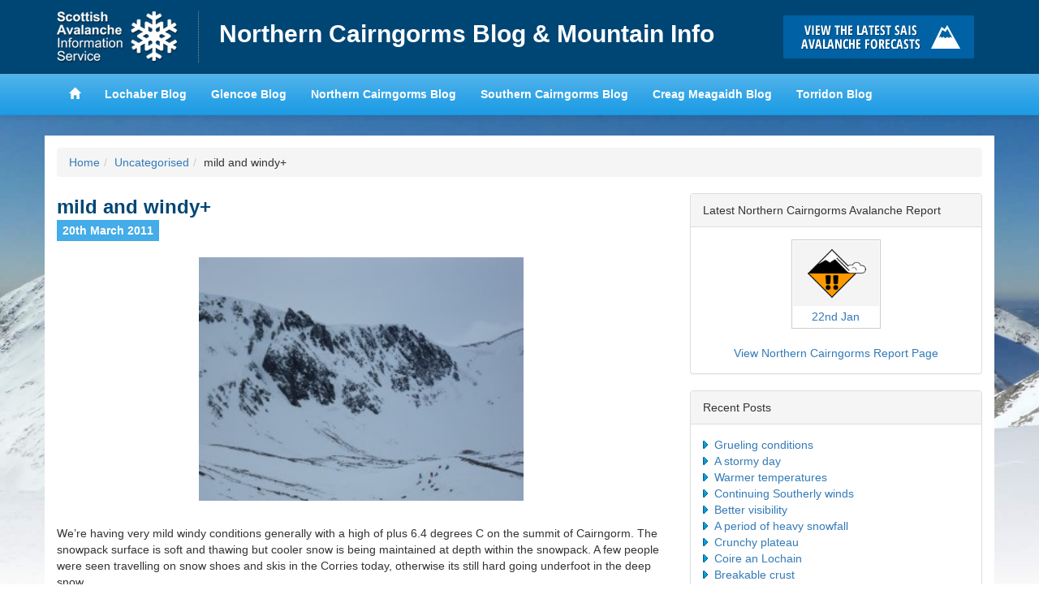

--- FILE ---
content_type: text/html; charset=UTF-8
request_url: https://ncairngormsblog.sais.gov.uk/2011/03/mild-and-windy-4/
body_size: 10334
content:
<!DOCTYPE html>
<html lang="en">
<head>
<meta charset="utf-8">
<meta http-equiv="X-UA-Compatible" content="IE=edge">
<meta name="viewport" content="width=device-width, initial-scale=1">
<title>Northern Cairngorms Blog &amp; Mountain Info &raquo; mild and windy+</title>
<link href='https://fonts.googleapis.com/css?family=Karla:400,700,400italic,700italic' rel='stylesheet' type='text/css'>
<meta name='robots' content='max-image-preview:large' />
<link rel="alternate" type="application/rss+xml" title="Northern Cairngorms Blog &amp; Mountain Info &raquo; mild and windy+ Comments Feed" href="https://ncairngormsblog.sais.gov.uk/2011/03/mild-and-windy-4/feed/" />
<link rel="alternate" title="oEmbed (JSON)" type="application/json+oembed" href="https://ncairngormsblog.sais.gov.uk/wp-json/oembed/1.0/embed?url=https%3A%2F%2Fncairngormsblog.sais.gov.uk%2F2011%2F03%2Fmild-and-windy-4%2F" />
<link rel="alternate" title="oEmbed (XML)" type="text/xml+oembed" href="https://ncairngormsblog.sais.gov.uk/wp-json/oembed/1.0/embed?url=https%3A%2F%2Fncairngormsblog.sais.gov.uk%2F2011%2F03%2Fmild-and-windy-4%2F&#038;format=xml" />
<style id='wp-img-auto-sizes-contain-inline-css' type='text/css'>
img:is([sizes=auto i],[sizes^="auto," i]){contain-intrinsic-size:3000px 1500px}
/*# sourceURL=wp-img-auto-sizes-contain-inline-css */
</style>
<style id='wp-emoji-styles-inline-css' type='text/css'>

	img.wp-smiley, img.emoji {
		display: inline !important;
		border: none !important;
		box-shadow: none !important;
		height: 1em !important;
		width: 1em !important;
		margin: 0 0.07em !important;
		vertical-align: -0.1em !important;
		background: none !important;
		padding: 0 !important;
	}
/*# sourceURL=wp-emoji-styles-inline-css */
</style>
<style id='wp-block-library-inline-css' type='text/css'>
:root{--wp-block-synced-color:#7a00df;--wp-block-synced-color--rgb:122,0,223;--wp-bound-block-color:var(--wp-block-synced-color);--wp-editor-canvas-background:#ddd;--wp-admin-theme-color:#007cba;--wp-admin-theme-color--rgb:0,124,186;--wp-admin-theme-color-darker-10:#006ba1;--wp-admin-theme-color-darker-10--rgb:0,107,160.5;--wp-admin-theme-color-darker-20:#005a87;--wp-admin-theme-color-darker-20--rgb:0,90,135;--wp-admin-border-width-focus:2px}@media (min-resolution:192dpi){:root{--wp-admin-border-width-focus:1.5px}}.wp-element-button{cursor:pointer}:root .has-very-light-gray-background-color{background-color:#eee}:root .has-very-dark-gray-background-color{background-color:#313131}:root .has-very-light-gray-color{color:#eee}:root .has-very-dark-gray-color{color:#313131}:root .has-vivid-green-cyan-to-vivid-cyan-blue-gradient-background{background:linear-gradient(135deg,#00d084,#0693e3)}:root .has-purple-crush-gradient-background{background:linear-gradient(135deg,#34e2e4,#4721fb 50%,#ab1dfe)}:root .has-hazy-dawn-gradient-background{background:linear-gradient(135deg,#faaca8,#dad0ec)}:root .has-subdued-olive-gradient-background{background:linear-gradient(135deg,#fafae1,#67a671)}:root .has-atomic-cream-gradient-background{background:linear-gradient(135deg,#fdd79a,#004a59)}:root .has-nightshade-gradient-background{background:linear-gradient(135deg,#330968,#31cdcf)}:root .has-midnight-gradient-background{background:linear-gradient(135deg,#020381,#2874fc)}:root{--wp--preset--font-size--normal:16px;--wp--preset--font-size--huge:42px}.has-regular-font-size{font-size:1em}.has-larger-font-size{font-size:2.625em}.has-normal-font-size{font-size:var(--wp--preset--font-size--normal)}.has-huge-font-size{font-size:var(--wp--preset--font-size--huge)}.has-text-align-center{text-align:center}.has-text-align-left{text-align:left}.has-text-align-right{text-align:right}.has-fit-text{white-space:nowrap!important}#end-resizable-editor-section{display:none}.aligncenter{clear:both}.items-justified-left{justify-content:flex-start}.items-justified-center{justify-content:center}.items-justified-right{justify-content:flex-end}.items-justified-space-between{justify-content:space-between}.screen-reader-text{border:0;clip-path:inset(50%);height:1px;margin:-1px;overflow:hidden;padding:0;position:absolute;width:1px;word-wrap:normal!important}.screen-reader-text:focus{background-color:#ddd;clip-path:none;color:#444;display:block;font-size:1em;height:auto;left:5px;line-height:normal;padding:15px 23px 14px;text-decoration:none;top:5px;width:auto;z-index:100000}html :where(.has-border-color){border-style:solid}html :where([style*=border-top-color]){border-top-style:solid}html :where([style*=border-right-color]){border-right-style:solid}html :where([style*=border-bottom-color]){border-bottom-style:solid}html :where([style*=border-left-color]){border-left-style:solid}html :where([style*=border-width]){border-style:solid}html :where([style*=border-top-width]){border-top-style:solid}html :where([style*=border-right-width]){border-right-style:solid}html :where([style*=border-bottom-width]){border-bottom-style:solid}html :where([style*=border-left-width]){border-left-style:solid}html :where(img[class*=wp-image-]){height:auto;max-width:100%}:where(figure){margin:0 0 1em}html :where(.is-position-sticky){--wp-admin--admin-bar--position-offset:var(--wp-admin--admin-bar--height,0px)}@media screen and (max-width:600px){html :where(.is-position-sticky){--wp-admin--admin-bar--position-offset:0px}}

/*# sourceURL=wp-block-library-inline-css */
</style><style id='global-styles-inline-css' type='text/css'>
:root{--wp--preset--aspect-ratio--square: 1;--wp--preset--aspect-ratio--4-3: 4/3;--wp--preset--aspect-ratio--3-4: 3/4;--wp--preset--aspect-ratio--3-2: 3/2;--wp--preset--aspect-ratio--2-3: 2/3;--wp--preset--aspect-ratio--16-9: 16/9;--wp--preset--aspect-ratio--9-16: 9/16;--wp--preset--color--black: #000000;--wp--preset--color--cyan-bluish-gray: #abb8c3;--wp--preset--color--white: #ffffff;--wp--preset--color--pale-pink: #f78da7;--wp--preset--color--vivid-red: #cf2e2e;--wp--preset--color--luminous-vivid-orange: #ff6900;--wp--preset--color--luminous-vivid-amber: #fcb900;--wp--preset--color--light-green-cyan: #7bdcb5;--wp--preset--color--vivid-green-cyan: #00d084;--wp--preset--color--pale-cyan-blue: #8ed1fc;--wp--preset--color--vivid-cyan-blue: #0693e3;--wp--preset--color--vivid-purple: #9b51e0;--wp--preset--gradient--vivid-cyan-blue-to-vivid-purple: linear-gradient(135deg,rgb(6,147,227) 0%,rgb(155,81,224) 100%);--wp--preset--gradient--light-green-cyan-to-vivid-green-cyan: linear-gradient(135deg,rgb(122,220,180) 0%,rgb(0,208,130) 100%);--wp--preset--gradient--luminous-vivid-amber-to-luminous-vivid-orange: linear-gradient(135deg,rgb(252,185,0) 0%,rgb(255,105,0) 100%);--wp--preset--gradient--luminous-vivid-orange-to-vivid-red: linear-gradient(135deg,rgb(255,105,0) 0%,rgb(207,46,46) 100%);--wp--preset--gradient--very-light-gray-to-cyan-bluish-gray: linear-gradient(135deg,rgb(238,238,238) 0%,rgb(169,184,195) 100%);--wp--preset--gradient--cool-to-warm-spectrum: linear-gradient(135deg,rgb(74,234,220) 0%,rgb(151,120,209) 20%,rgb(207,42,186) 40%,rgb(238,44,130) 60%,rgb(251,105,98) 80%,rgb(254,248,76) 100%);--wp--preset--gradient--blush-light-purple: linear-gradient(135deg,rgb(255,206,236) 0%,rgb(152,150,240) 100%);--wp--preset--gradient--blush-bordeaux: linear-gradient(135deg,rgb(254,205,165) 0%,rgb(254,45,45) 50%,rgb(107,0,62) 100%);--wp--preset--gradient--luminous-dusk: linear-gradient(135deg,rgb(255,203,112) 0%,rgb(199,81,192) 50%,rgb(65,88,208) 100%);--wp--preset--gradient--pale-ocean: linear-gradient(135deg,rgb(255,245,203) 0%,rgb(182,227,212) 50%,rgb(51,167,181) 100%);--wp--preset--gradient--electric-grass: linear-gradient(135deg,rgb(202,248,128) 0%,rgb(113,206,126) 100%);--wp--preset--gradient--midnight: linear-gradient(135deg,rgb(2,3,129) 0%,rgb(40,116,252) 100%);--wp--preset--font-size--small: 13px;--wp--preset--font-size--medium: 20px;--wp--preset--font-size--large: 36px;--wp--preset--font-size--x-large: 42px;--wp--preset--spacing--20: 0.44rem;--wp--preset--spacing--30: 0.67rem;--wp--preset--spacing--40: 1rem;--wp--preset--spacing--50: 1.5rem;--wp--preset--spacing--60: 2.25rem;--wp--preset--spacing--70: 3.38rem;--wp--preset--spacing--80: 5.06rem;--wp--preset--shadow--natural: 6px 6px 9px rgba(0, 0, 0, 0.2);--wp--preset--shadow--deep: 12px 12px 50px rgba(0, 0, 0, 0.4);--wp--preset--shadow--sharp: 6px 6px 0px rgba(0, 0, 0, 0.2);--wp--preset--shadow--outlined: 6px 6px 0px -3px rgb(255, 255, 255), 6px 6px rgb(0, 0, 0);--wp--preset--shadow--crisp: 6px 6px 0px rgb(0, 0, 0);}:where(.is-layout-flex){gap: 0.5em;}:where(.is-layout-grid){gap: 0.5em;}body .is-layout-flex{display: flex;}.is-layout-flex{flex-wrap: wrap;align-items: center;}.is-layout-flex > :is(*, div){margin: 0;}body .is-layout-grid{display: grid;}.is-layout-grid > :is(*, div){margin: 0;}:where(.wp-block-columns.is-layout-flex){gap: 2em;}:where(.wp-block-columns.is-layout-grid){gap: 2em;}:where(.wp-block-post-template.is-layout-flex){gap: 1.25em;}:where(.wp-block-post-template.is-layout-grid){gap: 1.25em;}.has-black-color{color: var(--wp--preset--color--black) !important;}.has-cyan-bluish-gray-color{color: var(--wp--preset--color--cyan-bluish-gray) !important;}.has-white-color{color: var(--wp--preset--color--white) !important;}.has-pale-pink-color{color: var(--wp--preset--color--pale-pink) !important;}.has-vivid-red-color{color: var(--wp--preset--color--vivid-red) !important;}.has-luminous-vivid-orange-color{color: var(--wp--preset--color--luminous-vivid-orange) !important;}.has-luminous-vivid-amber-color{color: var(--wp--preset--color--luminous-vivid-amber) !important;}.has-light-green-cyan-color{color: var(--wp--preset--color--light-green-cyan) !important;}.has-vivid-green-cyan-color{color: var(--wp--preset--color--vivid-green-cyan) !important;}.has-pale-cyan-blue-color{color: var(--wp--preset--color--pale-cyan-blue) !important;}.has-vivid-cyan-blue-color{color: var(--wp--preset--color--vivid-cyan-blue) !important;}.has-vivid-purple-color{color: var(--wp--preset--color--vivid-purple) !important;}.has-black-background-color{background-color: var(--wp--preset--color--black) !important;}.has-cyan-bluish-gray-background-color{background-color: var(--wp--preset--color--cyan-bluish-gray) !important;}.has-white-background-color{background-color: var(--wp--preset--color--white) !important;}.has-pale-pink-background-color{background-color: var(--wp--preset--color--pale-pink) !important;}.has-vivid-red-background-color{background-color: var(--wp--preset--color--vivid-red) !important;}.has-luminous-vivid-orange-background-color{background-color: var(--wp--preset--color--luminous-vivid-orange) !important;}.has-luminous-vivid-amber-background-color{background-color: var(--wp--preset--color--luminous-vivid-amber) !important;}.has-light-green-cyan-background-color{background-color: var(--wp--preset--color--light-green-cyan) !important;}.has-vivid-green-cyan-background-color{background-color: var(--wp--preset--color--vivid-green-cyan) !important;}.has-pale-cyan-blue-background-color{background-color: var(--wp--preset--color--pale-cyan-blue) !important;}.has-vivid-cyan-blue-background-color{background-color: var(--wp--preset--color--vivid-cyan-blue) !important;}.has-vivid-purple-background-color{background-color: var(--wp--preset--color--vivid-purple) !important;}.has-black-border-color{border-color: var(--wp--preset--color--black) !important;}.has-cyan-bluish-gray-border-color{border-color: var(--wp--preset--color--cyan-bluish-gray) !important;}.has-white-border-color{border-color: var(--wp--preset--color--white) !important;}.has-pale-pink-border-color{border-color: var(--wp--preset--color--pale-pink) !important;}.has-vivid-red-border-color{border-color: var(--wp--preset--color--vivid-red) !important;}.has-luminous-vivid-orange-border-color{border-color: var(--wp--preset--color--luminous-vivid-orange) !important;}.has-luminous-vivid-amber-border-color{border-color: var(--wp--preset--color--luminous-vivid-amber) !important;}.has-light-green-cyan-border-color{border-color: var(--wp--preset--color--light-green-cyan) !important;}.has-vivid-green-cyan-border-color{border-color: var(--wp--preset--color--vivid-green-cyan) !important;}.has-pale-cyan-blue-border-color{border-color: var(--wp--preset--color--pale-cyan-blue) !important;}.has-vivid-cyan-blue-border-color{border-color: var(--wp--preset--color--vivid-cyan-blue) !important;}.has-vivid-purple-border-color{border-color: var(--wp--preset--color--vivid-purple) !important;}.has-vivid-cyan-blue-to-vivid-purple-gradient-background{background: var(--wp--preset--gradient--vivid-cyan-blue-to-vivid-purple) !important;}.has-light-green-cyan-to-vivid-green-cyan-gradient-background{background: var(--wp--preset--gradient--light-green-cyan-to-vivid-green-cyan) !important;}.has-luminous-vivid-amber-to-luminous-vivid-orange-gradient-background{background: var(--wp--preset--gradient--luminous-vivid-amber-to-luminous-vivid-orange) !important;}.has-luminous-vivid-orange-to-vivid-red-gradient-background{background: var(--wp--preset--gradient--luminous-vivid-orange-to-vivid-red) !important;}.has-very-light-gray-to-cyan-bluish-gray-gradient-background{background: var(--wp--preset--gradient--very-light-gray-to-cyan-bluish-gray) !important;}.has-cool-to-warm-spectrum-gradient-background{background: var(--wp--preset--gradient--cool-to-warm-spectrum) !important;}.has-blush-light-purple-gradient-background{background: var(--wp--preset--gradient--blush-light-purple) !important;}.has-blush-bordeaux-gradient-background{background: var(--wp--preset--gradient--blush-bordeaux) !important;}.has-luminous-dusk-gradient-background{background: var(--wp--preset--gradient--luminous-dusk) !important;}.has-pale-ocean-gradient-background{background: var(--wp--preset--gradient--pale-ocean) !important;}.has-electric-grass-gradient-background{background: var(--wp--preset--gradient--electric-grass) !important;}.has-midnight-gradient-background{background: var(--wp--preset--gradient--midnight) !important;}.has-small-font-size{font-size: var(--wp--preset--font-size--small) !important;}.has-medium-font-size{font-size: var(--wp--preset--font-size--medium) !important;}.has-large-font-size{font-size: var(--wp--preset--font-size--large) !important;}.has-x-large-font-size{font-size: var(--wp--preset--font-size--x-large) !important;}
/*# sourceURL=global-styles-inline-css */
</style>

<style id='classic-theme-styles-inline-css' type='text/css'>
/*! This file is auto-generated */
.wp-block-button__link{color:#fff;background-color:#32373c;border-radius:9999px;box-shadow:none;text-decoration:none;padding:calc(.667em + 2px) calc(1.333em + 2px);font-size:1.125em}.wp-block-file__button{background:#32373c;color:#fff;text-decoration:none}
/*# sourceURL=/wp-includes/css/classic-themes.min.css */
</style>
<link rel='stylesheet' id='leaflet-css-css' href='https://ncairngormsblog.sais.gov.uk/wp-content/plugins/meow-lightbox/app/style.min.css?ver=1768945789' type='text/css' media='all' />
<link rel='stylesheet' id='hs-headers-front-css' href='https://ncairngormsblog.sais.gov.uk/wp-content/themes/saisblog/admin/headers/css/front.css?ver=0d9f175382895698233ad0a81a60c567' type='text/css' media='all' />
<link rel='stylesheet' id='bootstrap-css' href='https://ncairngormsblog.sais.gov.uk/wp-content/themes/saisblog/css/bootstrap.min.css?ver=0d9f175382895698233ad0a81a60c567' type='text/css' media='all' />
<script type="text/javascript" src="https://ncairngormsblog.sais.gov.uk/wp-includes/js/dist/hooks.min.js?ver=dd5603f07f9220ed27f1" id="wp-hooks-js"></script>
<script type="text/javascript" src="https://ncairngormsblog.sais.gov.uk/wp-includes/js/dist/i18n.min.js?ver=c26c3dc7bed366793375" id="wp-i18n-js"></script>
<script type="text/javascript" id="wp-i18n-js-after">
/* <![CDATA[ */
wp.i18n.setLocaleData( { 'text direction\u0004ltr': [ 'ltr' ] } );
//# sourceURL=wp-i18n-js-after
/* ]]> */
</script>
<script type="text/javascript" id="mwl-build-js-js-extra">
/* <![CDATA[ */
var mwl_settings = {"api_url":"https://ncairngormsblog.sais.gov.uk/wp-json/meow-lightbox/v1/","rest_nonce":"6cf6a22974","plugin_url":"https://ncairngormsblog.sais.gov.uk/wp-content/plugins/meow-lightbox/app/","version":"1768945789","settings":{"rtf_slider_fix":false,"engine":"default","backdrop_opacity":85,"theme":"dark","flat_orientation":"below","orientation":"auto","selector":".entry-content, .gallery, .mgl-gallery, .wp-block-gallery, .post","selector_ahead":false,"deep_linking":"","deep_linking_slug":"mwl","rendering_delay":300,"skip_dynamic_fetch":false,"include_orphans":false,"js_logs":false,"social_sharing":false,"social_sharing_facebook":true,"social_sharing_twitter":true,"social_sharing_pinterest":true,"separate_galleries":false,"disable_arrows_on_mobile":false,"animation_toggle":"none","animation_speed":"normal","low_res_placeholder":"","wordpress_big_image":false,"right_click_protection":true,"magnification":true,"full_screen":true,"anti_selector":"ul.articles li .img","preloading":false,"download_link":false,"caption_source":"caption","caption_ellipsis":true,"exif":{"title":"","caption":"1","camera":"","lens":"","date":"","date_timezone":false,"shutter_speed":"","aperture":"","focal_length":"","copyright":false,"author":false,"iso":"","keywords":false,"metadata_toggle":false,"metadata_toggle_start_hidden":false},"slideshow":{"enabled":false,"timer":"3000"},"map":{"enabled":false}}};
//# sourceURL=mwl-build-js-js-extra
/* ]]> */
</script>
<script type="text/javascript" src="https://ncairngormsblog.sais.gov.uk/wp-content/plugins/meow-lightbox/app/lightbox.js?ver=1768945789" id="mwl-build-js-js"></script>
<script type="text/javascript" src="https://ncairngormsblog.sais.gov.uk/wp-includes/js/jquery/jquery.min.js?ver=3.7.1" id="jquery-core-js"></script>
<script type="text/javascript" src="https://ncairngormsblog.sais.gov.uk/wp-includes/js/jquery/jquery-migrate.min.js?ver=3.4.1" id="jquery-migrate-js"></script>
<script type="text/javascript" src="https://ncairngormsblog.sais.gov.uk/wp-content/themes/saisblog/admin/headers/js/front-slideshow.js?ver=0d9f175382895698233ad0a81a60c567" id="hotscot-slideshow-js"></script>
<link rel="https://api.w.org/" href="https://ncairngormsblog.sais.gov.uk/wp-json/" /><link rel="alternate" title="JSON" type="application/json" href="https://ncairngormsblog.sais.gov.uk/wp-json/wp/v2/posts/400" /><link rel="EditURI" type="application/rsd+xml" title="RSD" href="https://ncairngormsblog.sais.gov.uk/xmlrpc.php?rsd" />

<link rel="canonical" href="https://ncairngormsblog.sais.gov.uk/2011/03/mild-and-windy-4/" />
<link rel='shortlink' href='https://ncairngormsblog.sais.gov.uk/?p=400' />
<link rel="stylesheet" href="https://ncairngormsblog.sais.gov.uk/wp-content/themes/saisblog/style.min.css?v=1.1.2">
<link rel="stylesheet" href="https://ncairngormsblog.sais.gov.uk/wp-content/themes/saisblog/css/responsive.min.css?v=1.1.2">
<!-- HTML5 Shim and Respond.js IE8 support of HTML5 elements and media queries -->
<!-- WARNING: Respond.js doesn't work if you view the page via file:// -->
<!--[if lt IE 9]>
      <script src="https://oss.maxcdn.com/html5shiv/3.7.2/html5shiv.min.js"></script>
      <script src="https://oss.maxcdn.com/respond/1.4.2/respond.min.js"></script>
    <![endif]-->
</head>
<body class="wp-singular post-template-default single single-post postid-400 single-format-standard wp-theme-saisblog">
      <!-- Google tag (gtag.js) -->
      <script async src="https://www.googletagmanager.com/gtag/js?id=G-FFMJH3MH7X"></script>
      <script>
        window.dataLayer = window.dataLayer || [];
        function gtag(){dataLayer.push(arguments);}
        gtag('js', new Date());

        gtag('config', 'G-FFMJH3MH7X');
      </script>
    <header id="saisbrand" class="container-fluid">
<div class="container">
	<div class="row limit">
		<div class="col-sm-9 header-logo-wrap">
			<a href="https://www.sais.gov.uk" class="bgimage logo">Home</a>
			<h1><a href="https://ncairngormsblog.sais.gov.uk" title="Northern Cairngorms Blog &amp; Mountain Info">Northern Cairngorms Blog &amp; Mountain Info</a></h1>
		</div>
		<div id="button-holder" class="col-sm-3 buttonscontainer clearfix">
			<a href="https://www.sais.gov.uk" class="bgimage buttons learn" title="Click here to visit the main SAIS website and read the latest avalanche forecasts for the Scottish mountains">Click here to visit the main SAIS website and read the latest avalanche forecasts for the Scottish mountains</a>
		</div>
	</div>
</div>
</header>
<header id="mainheader" class="navbar navbar-default container-fluid navbar-static-top">
<div class="container">
	<div class="navbar-header">
		<button type="button" class="btn navbar-toggle" data-toggle="collapse" data-target="#mainnav">
		<span class="menutext">View SAIS Blog List</span>
		<span class="menuicon">
		<span class="icon-bar"></span>
		<span class="icon-bar"></span>
		<span class="icon-bar"></span>
		</span>
		</button>
	</div>
	<div class="limit">
		<nav id="mainnav" role="navigation" class="collapse navbar-collapse">
		<ul class="nav navbar-nav navbar-left">
			<li><a href="https://www.sais.gov.uk"><span class="glyphicon glyphicon-home"></span></a></li>
			<li><a href="https://lochaberblog.sais.gov.uk">Lochaber Blog</a></li>
			<li><a href="https://glencoeblog.sais.gov.uk">Glencoe Blog</a></li>
			<li><a href="https://ncairngormsblog.sais.gov.uk">Northern Cairngorms Blog</a></li>
			<li><a href="https://scairngormsblog.sais.gov.uk">Southern Cairngorms Blog</a></li>
			<li><a href="https://meagaidhblog.sais.gov.uk">Creag Meagaidh Blog</a></li>
			<li><a href="https://torridonblog.sais.gov.uk">Torridon Blog</a></li>
		</ul>
		</nav>
	</div>
</div>
</header>
<div class="container">
	<div class="row">
		<div class="content">
				<div class="col-sm-12 visible-sm visible-md visible-lg">
					<ol class="breadcrumb"><li><a href="https://ncairngormsblog.sais.gov.uk">Home</a></li><li><a href="https://ncairngormsblog.sais.gov.uk/category/uncategorised/" rel="category tag">Uncategorised</a></li><li>mild and windy+</li></ol>				</div>
				<div class="col-sm-8">
					<div class="post">
                    	  							                            <h2 class="post-title">mild and windy+</h2>
                            <p><span class="date">20th March 2011</span>
                                <!-- Posted by ncairngormsadmin --></p>
                            <p><a href="https://ncairngormsblog.sais.gov.uk/wp-content/uploads/2011/03/IMGP5020.jpg"><img decoding="async" style="display:block; margin:0px auto 10px; text-align:center;cursor:pointer; cursor:hand;width: 400px; height: 300px;" src="https://ncairngormsblog.sais.gov.uk/wp-content/uploads/2011/03/IMGP5020-300x225.jpg" border="0" alt="" id="BLOGGER_PHOTO_ID_5586156616646251394" /></a><br />We&#8217;re having very mild windy conditions generally with a high of plus 6.4 degrees C on the summit of Cairngorm.  The snowpack surface is soft and thawing but cooler snow is being maintained at depth within the snowpack.  A few people were seen travelling on snow shoes and skis in the Corries today, otherwise its still hard going underfoot in the deep snow.</p>
                                                                                    <a name="comments"></a>
<h2>Comments on this post</h2>
<ul id="comments_div" class="list-unstyled">
    </ul>
<p id="postcomment"><b>Got something to say? Leave a comment</b></p>
<a name="respond"></a>
<form action="https://ncairngormsblog.sais.gov.uk/wp-comments-post.php" method="post" id="commentform">
<p><input type="text" name="author" id="author" value="" size="22" tabindex="1" />
<label for="author"><small>Name (required)</small></label></p>
<p><input type="text" name="email" id="email" value="" size="22" tabindex="1" />
<label for="email"><small>Email (required)</small></label></p>
<p><textarea name="comment" id="comment" cols="40" rows="10" tabindex="4"></textarea></p>
<p style="display: none;"><input type="hidden" id="akismet_comment_nonce" name="akismet_comment_nonce" value="84e27230e3" /></p><p style="display: none !important;" class="akismet-fields-container" data-prefix="ak_"><label>&#916;<textarea name="ak_hp_textarea" cols="45" rows="8" maxlength="100"></textarea></label><input type="hidden" id="ak_js_1" name="ak_js" value="126"/><script>document.getElementById( "ak_js_1" ).setAttribute( "value", ( new Date() ).getTime() );</script></p><p><input name="submit" type="submit" id="submit" tabindex="5" value="Submit Comment" class="btn btn-primary" />
<input type="hidden" name="comment_post_ID" value="400" />
</p>
</form>
                    </div>
				</div>
				<div class="col-sm-4">
    <ul id="dynamic-sidebar">
        <div class="panel panel-default">
            <div class="panel-heading">Latest Northern Cairngorms Avalanche Report</div>
            <div class="panel-body">
                <div id="forecast" data-area-id="2">
                    <img class="ajaxloader" style="display:block; width: 16px; height: 16px; margin: 20px auto 10px auto;" src="https://ncairngormsblog.sais.gov.uk/wp-content/themes/saisblog/images/ajax-loader.gif" alt="Loading latest reports">
                </div>
                <div class="row">
                    <a target="_blank" style="display: block; text-align: center; padding-top: 20px" class="col-sm-12" href="https://www.sais.gov.uk/northern-cairngorms/">View Northern Cairngorms Report Page</a>
                </div>
            </div>
        </div>

        
                    
		<div class="panel panel-default">
		<div class="panel-heading">Recent Posts</div><div class="panel-body">
		<ul>
											<li>
					<a href="https://ncairngormsblog.sais.gov.uk/2026/01/grueling-conditions/">Grueling conditions</a>
									</li>
											<li>
					<a href="https://ncairngormsblog.sais.gov.uk/2026/01/15948/">A stormy day</a>
									</li>
											<li>
					<a href="https://ncairngormsblog.sais.gov.uk/2026/01/warmer-temperatures/">Warmer temperatures</a>
									</li>
											<li>
					<a href="https://ncairngormsblog.sais.gov.uk/2026/01/continuing-southerly-winds/">Continuing Southerly winds</a>
									</li>
											<li>
					<a href="https://ncairngormsblog.sais.gov.uk/2026/01/better-visibility-3/">Better visibility</a>
									</li>
											<li>
					<a href="https://ncairngormsblog.sais.gov.uk/2026/01/a-period-of-heavy-snowfall/">A period of heavy snowfall</a>
									</li>
											<li>
					<a href="https://ncairngormsblog.sais.gov.uk/2026/01/crunchy-plateau/">Crunchy plateau</a>
									</li>
											<li>
					<a href="https://ncairngormsblog.sais.gov.uk/2026/01/coire-an-lochain-5/">Coire an Lochain</a>
									</li>
											<li>
					<a href="https://ncairngormsblog.sais.gov.uk/2026/01/breakable-crust-4/">Breakable crust</a>
									</li>
											<li>
					<a href="https://ncairngormsblog.sais.gov.uk/2026/01/a-variable-snowpack/">A variable snowpack</a>
									</li>
					</ul>

		</div></div><div class="panel panel-default"><div class="panel-heading">Archives</div><div class="panel-body">		<label class="screen-reader-text" for="archives-dropdown-2">Archives</label>
		<select id="archives-dropdown-2" name="archive-dropdown">
			
			<option value="">Select Month</option>
				<option value='https://ncairngormsblog.sais.gov.uk/2026/01/'> January 2026 </option>
	<option value='https://ncairngormsblog.sais.gov.uk/2025/12/'> December 2025 </option>
	<option value='https://ncairngormsblog.sais.gov.uk/2025/11/'> November 2025 </option>
	<option value='https://ncairngormsblog.sais.gov.uk/2025/04/'> April 2025 </option>
	<option value='https://ncairngormsblog.sais.gov.uk/2025/03/'> March 2025 </option>
	<option value='https://ncairngormsblog.sais.gov.uk/2025/02/'> February 2025 </option>
	<option value='https://ncairngormsblog.sais.gov.uk/2025/01/'> January 2025 </option>
	<option value='https://ncairngormsblog.sais.gov.uk/2024/12/'> December 2024 </option>
	<option value='https://ncairngormsblog.sais.gov.uk/2024/11/'> November 2024 </option>
	<option value='https://ncairngormsblog.sais.gov.uk/2024/04/'> April 2024 </option>
	<option value='https://ncairngormsblog.sais.gov.uk/2024/03/'> March 2024 </option>
	<option value='https://ncairngormsblog.sais.gov.uk/2024/02/'> February 2024 </option>
	<option value='https://ncairngormsblog.sais.gov.uk/2024/01/'> January 2024 </option>
	<option value='https://ncairngormsblog.sais.gov.uk/2023/12/'> December 2023 </option>
	<option value='https://ncairngormsblog.sais.gov.uk/2023/11/'> November 2023 </option>
	<option value='https://ncairngormsblog.sais.gov.uk/2023/04/'> April 2023 </option>
	<option value='https://ncairngormsblog.sais.gov.uk/2023/03/'> March 2023 </option>
	<option value='https://ncairngormsblog.sais.gov.uk/2023/02/'> February 2023 </option>
	<option value='https://ncairngormsblog.sais.gov.uk/2023/01/'> January 2023 </option>
	<option value='https://ncairngormsblog.sais.gov.uk/2022/12/'> December 2022 </option>
	<option value='https://ncairngormsblog.sais.gov.uk/2022/04/'> April 2022 </option>
	<option value='https://ncairngormsblog.sais.gov.uk/2022/03/'> March 2022 </option>
	<option value='https://ncairngormsblog.sais.gov.uk/2022/02/'> February 2022 </option>
	<option value='https://ncairngormsblog.sais.gov.uk/2022/01/'> January 2022 </option>
	<option value='https://ncairngormsblog.sais.gov.uk/2021/12/'> December 2021 </option>
	<option value='https://ncairngormsblog.sais.gov.uk/2021/11/'> November 2021 </option>
	<option value='https://ncairngormsblog.sais.gov.uk/2021/05/'> May 2021 </option>
	<option value='https://ncairngormsblog.sais.gov.uk/2021/04/'> April 2021 </option>
	<option value='https://ncairngormsblog.sais.gov.uk/2021/03/'> March 2021 </option>
	<option value='https://ncairngormsblog.sais.gov.uk/2021/02/'> February 2021 </option>
	<option value='https://ncairngormsblog.sais.gov.uk/2021/01/'> January 2021 </option>
	<option value='https://ncairngormsblog.sais.gov.uk/2020/12/'> December 2020 </option>
	<option value='https://ncairngormsblog.sais.gov.uk/2020/11/'> November 2020 </option>
	<option value='https://ncairngormsblog.sais.gov.uk/2020/03/'> March 2020 </option>
	<option value='https://ncairngormsblog.sais.gov.uk/2020/02/'> February 2020 </option>
	<option value='https://ncairngormsblog.sais.gov.uk/2020/01/'> January 2020 </option>
	<option value='https://ncairngormsblog.sais.gov.uk/2019/12/'> December 2019 </option>
	<option value='https://ncairngormsblog.sais.gov.uk/2019/04/'> April 2019 </option>
	<option value='https://ncairngormsblog.sais.gov.uk/2019/03/'> March 2019 </option>
	<option value='https://ncairngormsblog.sais.gov.uk/2019/02/'> February 2019 </option>
	<option value='https://ncairngormsblog.sais.gov.uk/2019/01/'> January 2019 </option>
	<option value='https://ncairngormsblog.sais.gov.uk/2018/12/'> December 2018 </option>
	<option value='https://ncairngormsblog.sais.gov.uk/2018/04/'> April 2018 </option>
	<option value='https://ncairngormsblog.sais.gov.uk/2018/03/'> March 2018 </option>
	<option value='https://ncairngormsblog.sais.gov.uk/2018/02/'> February 2018 </option>
	<option value='https://ncairngormsblog.sais.gov.uk/2018/01/'> January 2018 </option>
	<option value='https://ncairngormsblog.sais.gov.uk/2017/12/'> December 2017 </option>
	<option value='https://ncairngormsblog.sais.gov.uk/2017/04/'> April 2017 </option>
	<option value='https://ncairngormsblog.sais.gov.uk/2017/03/'> March 2017 </option>
	<option value='https://ncairngormsblog.sais.gov.uk/2017/02/'> February 2017 </option>
	<option value='https://ncairngormsblog.sais.gov.uk/2017/01/'> January 2017 </option>
	<option value='https://ncairngormsblog.sais.gov.uk/2016/12/'> December 2016 </option>
	<option value='https://ncairngormsblog.sais.gov.uk/2016/05/'> May 2016 </option>
	<option value='https://ncairngormsblog.sais.gov.uk/2016/04/'> April 2016 </option>
	<option value='https://ncairngormsblog.sais.gov.uk/2016/03/'> March 2016 </option>
	<option value='https://ncairngormsblog.sais.gov.uk/2016/02/'> February 2016 </option>
	<option value='https://ncairngormsblog.sais.gov.uk/2016/01/'> January 2016 </option>
	<option value='https://ncairngormsblog.sais.gov.uk/2015/12/'> December 2015 </option>
	<option value='https://ncairngormsblog.sais.gov.uk/2015/05/'> May 2015 </option>
	<option value='https://ncairngormsblog.sais.gov.uk/2015/04/'> April 2015 </option>
	<option value='https://ncairngormsblog.sais.gov.uk/2015/03/'> March 2015 </option>
	<option value='https://ncairngormsblog.sais.gov.uk/2015/02/'> February 2015 </option>
	<option value='https://ncairngormsblog.sais.gov.uk/2015/01/'> January 2015 </option>
	<option value='https://ncairngormsblog.sais.gov.uk/2014/12/'> December 2014 </option>
	<option value='https://ncairngormsblog.sais.gov.uk/2014/04/'> April 2014 </option>
	<option value='https://ncairngormsblog.sais.gov.uk/2014/03/'> March 2014 </option>
	<option value='https://ncairngormsblog.sais.gov.uk/2014/02/'> February 2014 </option>
	<option value='https://ncairngormsblog.sais.gov.uk/2014/01/'> January 2014 </option>
	<option value='https://ncairngormsblog.sais.gov.uk/2013/12/'> December 2013 </option>
	<option value='https://ncairngormsblog.sais.gov.uk/2013/05/'> May 2013 </option>
	<option value='https://ncairngormsblog.sais.gov.uk/2013/04/'> April 2013 </option>
	<option value='https://ncairngormsblog.sais.gov.uk/2013/03/'> March 2013 </option>
	<option value='https://ncairngormsblog.sais.gov.uk/2013/02/'> February 2013 </option>
	<option value='https://ncairngormsblog.sais.gov.uk/2013/01/'> January 2013 </option>
	<option value='https://ncairngormsblog.sais.gov.uk/2012/12/'> December 2012 </option>
	<option value='https://ncairngormsblog.sais.gov.uk/2012/11/'> November 2012 </option>
	<option value='https://ncairngormsblog.sais.gov.uk/2012/05/'> May 2012 </option>
	<option value='https://ncairngormsblog.sais.gov.uk/2012/04/'> April 2012 </option>
	<option value='https://ncairngormsblog.sais.gov.uk/2012/03/'> March 2012 </option>
	<option value='https://ncairngormsblog.sais.gov.uk/2012/02/'> February 2012 </option>
	<option value='https://ncairngormsblog.sais.gov.uk/2012/01/'> January 2012 </option>
	<option value='https://ncairngormsblog.sais.gov.uk/2011/12/'> December 2011 </option>
	<option value='https://ncairngormsblog.sais.gov.uk/2011/04/'> April 2011 </option>
	<option value='https://ncairngormsblog.sais.gov.uk/2011/03/'> March 2011 </option>
	<option value='https://ncairngormsblog.sais.gov.uk/2011/02/'> February 2011 </option>
	<option value='https://ncairngormsblog.sais.gov.uk/2011/01/'> January 2011 </option>
	<option value='https://ncairngormsblog.sais.gov.uk/2010/12/'> December 2010 </option>
	<option value='https://ncairngormsblog.sais.gov.uk/2010/11/'> November 2010 </option>
	<option value='https://ncairngormsblog.sais.gov.uk/2010/04/'> April 2010 </option>
	<option value='https://ncairngormsblog.sais.gov.uk/2010/03/'> March 2010 </option>
	<option value='https://ncairngormsblog.sais.gov.uk/2010/02/'> February 2010 </option>
	<option value='https://ncairngormsblog.sais.gov.uk/2010/01/'> January 2010 </option>
	<option value='https://ncairngormsblog.sais.gov.uk/2009/12/'> December 2009 </option>
	<option value='https://ncairngormsblog.sais.gov.uk/2009/04/'> April 2009 </option>
	<option value='https://ncairngormsblog.sais.gov.uk/2009/03/'> March 2009 </option>
	<option value='https://ncairngormsblog.sais.gov.uk/2009/02/'> February 2009 </option>
	<option value='https://ncairngormsblog.sais.gov.uk/2009/01/'> January 2009 </option>
	<option value='https://ncairngormsblog.sais.gov.uk/2008/12/'> December 2008 </option>
	<option value='https://ncairngormsblog.sais.gov.uk/2008/04/'> April 2008 </option>
	<option value='https://ncairngormsblog.sais.gov.uk/2008/03/'> March 2008 </option>
	<option value='https://ncairngormsblog.sais.gov.uk/2008/02/'> February 2008 </option>
	<option value='https://ncairngormsblog.sais.gov.uk/2008/01/'> January 2008 </option>
	<option value='https://ncairngormsblog.sais.gov.uk/2007/12/'> December 2007 </option>
	<option value='https://ncairngormsblog.sais.gov.uk/2007/04/'> April 2007 </option>
	<option value='https://ncairngormsblog.sais.gov.uk/2007/03/'> March 2007 </option>
	<option value='https://ncairngormsblog.sais.gov.uk/2007/02/'> February 2007 </option>
	<option value='https://ncairngormsblog.sais.gov.uk/2007/01/'> January 2007 </option>
	<option value='https://ncairngormsblog.sais.gov.uk/2006/12/'> December 2006 </option>

		</select>

			<script type="text/javascript">
/* <![CDATA[ */

( ( dropdownId ) => {
	const dropdown = document.getElementById( dropdownId );
	function onSelectChange() {
		setTimeout( () => {
			if ( 'escape' === dropdown.dataset.lastkey ) {
				return;
			}
			if ( dropdown.value ) {
				document.location.href = dropdown.value;
			}
		}, 250 );
	}
	function onKeyUp( event ) {
		if ( 'Escape' === event.key ) {
			dropdown.dataset.lastkey = 'escape';
		} else {
			delete dropdown.dataset.lastkey;
		}
	}
	function onClick() {
		delete dropdown.dataset.lastkey;
	}
	dropdown.addEventListener( 'keyup', onKeyUp );
	dropdown.addEventListener( 'click', onClick );
	dropdown.addEventListener( 'change', onSelectChange );
})( "archives-dropdown-2" );

//# sourceURL=WP_Widget_Archives%3A%3Awidget
/* ]]> */
</script>
</div></div><div class="panel panel-default"><div class="panel-heading">Categories</div><div class="panel-body"><form action="https://ncairngormsblog.sais.gov.uk" method="get"><label class="screen-reader-text" for="cat">Categories</label><select  name='cat' id='cat' class='postform'>
	<option value='-1'>Select Category</option>
	<option class="level-0" value="15">Avalanche</option>
	<option class="level-0" value="14">Avalanche Crown Wall</option>
	<option class="level-0" value="8">Blizzard</option>
	<option class="level-0" value="24">Blue Sky Day</option>
	<option class="level-0" value="20">Cairngorm</option>
	<option class="level-0" value="19">Coire an Lochain</option>
	<option class="level-0" value="3">Coire an t Sneachda</option>
	<option class="level-0" value="11">Cracking snowpack</option>
	<option class="level-0" value="23">Firm snow-ice</option>
	<option class="level-0" value="7">general views</option>
	<option class="level-0" value="25">Gleann Eanaich</option>
	<option class="level-0" value="18">Glide Cracks</option>
	<option class="level-0" value="27">Hells Lum</option>
	<option class="level-0" value="2">Large soft cornices</option>
	<option class="level-0" value="22">Lenticular</option>
	<option class="level-0" value="10">limited snow cover</option>
	<option class="level-0" value="6">Localised snow accumulation</option>
	<option class="level-0" value="21">Loch Avon Basin</option>
	<option class="level-0" value="26">Loch Morlich</option>
	<option class="level-0" value="16">Poor visibility</option>
	<option class="level-0" value="29">Rain</option>
	<option class="level-0" value="28">Shelter Stone Crag</option>
	<option class="level-0" value="9">Storm clouds</option>
	<option class="level-0" value="1">Uncategorised</option>
	<option class="level-0" value="12">whiteout conditions</option>
	<option class="level-0" value="13">wildlife</option>
	<option class="level-0" value="17">Wind</option>
	<option class="level-0" value="5">wind transportation</option>
</select>
</form><script type="text/javascript">
/* <![CDATA[ */

( ( dropdownId ) => {
	const dropdown = document.getElementById( dropdownId );
	function onSelectChange() {
		setTimeout( () => {
			if ( 'escape' === dropdown.dataset.lastkey ) {
				return;
			}
			if ( dropdown.value && parseInt( dropdown.value ) > 0 && dropdown instanceof HTMLSelectElement ) {
				dropdown.parentElement.submit();
			}
		}, 250 );
	}
	function onKeyUp( event ) {
		if ( 'Escape' === event.key ) {
			dropdown.dataset.lastkey = 'escape';
		} else {
			delete dropdown.dataset.lastkey;
		}
	}
	function onClick() {
		delete dropdown.dataset.lastkey;
	}
	dropdown.addEventListener( 'keyup', onKeyUp );
	dropdown.addEventListener( 'click', onClick );
	dropdown.addEventListener( 'change', onSelectChange );
})( "cat" );

//# sourceURL=WP_Widget_Categories%3A%3Awidget
/* ]]> */
</script>
</div></div><div class="panel panel-default"><div class="panel-heading">Useful Links</div><div class="panel-body"><div class="menu-useful-links-container"><ul id="menu-useful-links" class="menu"><li id="menu-item-2763" class="menu-item menu-item-type-custom menu-item-object-custom menu-item-2763"><a href="http://www.sais.gov.uk">SAIS Website</a></li>
<li id="menu-item-2764" class="menu-item menu-item-type-custom menu-item-object-custom menu-item-2764"><a href="http://www.sais.gov.uk/northern-cairngorms/">Northern Cairngorms Avalanche Report</a></li>
</ul></div></div></div>        
        <div class="panel panel-default">
            <div class="panel-heading">RSS Feed <a target="_blank" href="https://ncairngormsblog.sais.gov.uk/feed/rss/"><img src="https://ncairngormsblog.sais.gov.uk/wp-content/themes/saisblog/images/feed-icon-14x14.png"></a></div>
            <div class="panel-body">
                Keep up to date by subscribing to our <a target="_blank" href="https://ncairngormsblog.sais.gov.uk/feed/rss/">RSS feed</a>
            </div>
        </div>
    </ul>
 </div>
 <script>
 var siteurl = "https://ncairngormsblog.sais.gov.uk";
 </script>
		</div>
	</div>
</div>
 <div id="sponsors">
	<div class="container">
		<div class="row limit">
			<div class="col-xs-3">
				<a target="_blank" href="https://www.sportscotland.org.uk/"><img alt="Service funded by sportscotland" title="Service funded by sportscotland" src="https://ncairngormsblog.sais.gov.uk/wp-content/themes/saisblog/images/sportscotland.jpg"></a>
			</div>
			<div class="col-xs-3 col-md-offset-1">
				<a target="_blank" href="https://www.metoffice.gov.uk/public/weather/mountain-forecast/#?tab=mountainHome"><img alt="Forecast data supplied by the Met Office" title="Forecast data supplied by the Met Office" src="https://ncairngormsblog.sais.gov.uk/wp-content/themes/saisblog/images/metoffice.jpg"></a>
			</div>
			<div class="col-xs-4 col-md-offset-1">
				<a href="https://www.sais.gov.uk/sponsors/"><img src="https://ncairngormsblog.sais.gov.uk/wp-content/themes/saisblog/images/sponsors.jpg" alt="SAIS Sponsors"></a>
			</div>
		</div>
	</div>
</div>
<footer id="mainfooter" class="container-fluid">
<div class="container">
	<div class="row limit">
		<div class="col-md-3 footerbox">
			<h6>Follow Us</h6>
			<div class="list-group">
				<a class="list-group-item twitter" target="_blank" href="https://twitter.com/#!/coordinatorsais">Follow us on Twitter</a>
				<a class="list-group-item facebook" target="_blank" href="https://www.facebook.com/ScottishAvalancheInformationService">Find us on Facebook</a>
                <a class="list-group-item youtube" target="_blank" href="https://www.youtube.com/channel/UC8OSabw8CKChlYpPXzeZ5wQ">View our channel on YouTube</a>
			</div>
		</div>
		<div class="col-md-3 col-md-offset-1 footerbox">
			<h6>Contact Us</h6>
			<div class="list-group">
				<a class="list-group-item" href="tel:01479861264"><span class="glyphicon glyphicon-phone"></span>&nbsp;&nbsp;&nbsp;01479 861 264</a>
				<a class="list-group-item" href="/cdn-cgi/l/email-protection#abc6cad9c085cfc2ccccc2c5d8ebcaddcac7cac5c8c3ce85d8c8c4df"><span class="glyphicon glyphicon-envelope"></span>&nbsp;&nbsp;&nbsp;Email Us</a>
			</div>
		</div>
		<div class="col-md-4 col-md-offset-1 footerbox">
			<h6>Useful Links</h6>
			<div class="list-group">
				<a class="list-group-item" href="https://www.sais.gov.uk/forecast-archive/">Forecast Archive</a>
				<a class="list-group-item" href="https://www.sais.gov.uk/snow-profiles/">Snow Profiles</a>
				<a class="list-group-item" href="https://www.sais.gov.uk/about-us/">About Us</a>
				<a class="list-group-item" href="https://www.sais.gov.uk/participation-statement/">Participation Statement</a>
				<a class="list-group-item" href="https://www.sais.gov.uk/privacy/">Privacy &amp; Cookies</a>
			</div>
		</div>
	</div>
</div>
</footer>
<div id="copyright" class="container-fluid">
	<div class="container text-center">
			<p>&copy; sportscotland Avalanche Information Service - <a href="https://www.sais.gov.uk/credits/">Website Credits</a></p>
	</div>
</div>
<script data-cfasync="false" src="/cdn-cgi/scripts/5c5dd728/cloudflare-static/email-decode.min.js"></script><script type="speculationrules">
{"prefetch":[{"source":"document","where":{"and":[{"href_matches":"/*"},{"not":{"href_matches":["/wp-*.php","/wp-admin/*","/wp-content/uploads/*","/wp-content/*","/wp-content/plugins/*","/wp-content/themes/saisblog/*","/*\\?(.+)"]}},{"not":{"selector_matches":"a[rel~=\"nofollow\"]"}},{"not":{"selector_matches":".no-prefetch, .no-prefetch a"}}]},"eagerness":"conservative"}]}
</script>
<script type="text/javascript" src="https://ncairngormsblog.sais.gov.uk/wp-content/themes/saisblog/js/bootstrap.min.js?ver=0d9f175382895698233ad0a81a60c567" id="bootstrap-js"></script>
<script type="text/javascript" src="https://ncairngormsblog.sais.gov.uk/wp-content/themes/saisblog/js/script.js?ver=0d9f175382895698233ad0a81a60c567" id="script-js"></script>
<script defer type="text/javascript" src="https://ncairngormsblog.sais.gov.uk/wp-content/plugins/akismet/_inc/akismet-frontend.js?ver=1763011749" id="akismet-frontend-js"></script>
<script id="wp-emoji-settings" type="application/json">
{"baseUrl":"https://s.w.org/images/core/emoji/17.0.2/72x72/","ext":".png","svgUrl":"https://s.w.org/images/core/emoji/17.0.2/svg/","svgExt":".svg","source":{"concatemoji":"https://ncairngormsblog.sais.gov.uk/wp-includes/js/wp-emoji-release.min.js?ver=0d9f175382895698233ad0a81a60c567"}}
</script>
<script type="module">
/* <![CDATA[ */
/*! This file is auto-generated */
const a=JSON.parse(document.getElementById("wp-emoji-settings").textContent),o=(window._wpemojiSettings=a,"wpEmojiSettingsSupports"),s=["flag","emoji"];function i(e){try{var t={supportTests:e,timestamp:(new Date).valueOf()};sessionStorage.setItem(o,JSON.stringify(t))}catch(e){}}function c(e,t,n){e.clearRect(0,0,e.canvas.width,e.canvas.height),e.fillText(t,0,0);t=new Uint32Array(e.getImageData(0,0,e.canvas.width,e.canvas.height).data);e.clearRect(0,0,e.canvas.width,e.canvas.height),e.fillText(n,0,0);const a=new Uint32Array(e.getImageData(0,0,e.canvas.width,e.canvas.height).data);return t.every((e,t)=>e===a[t])}function p(e,t){e.clearRect(0,0,e.canvas.width,e.canvas.height),e.fillText(t,0,0);var n=e.getImageData(16,16,1,1);for(let e=0;e<n.data.length;e++)if(0!==n.data[e])return!1;return!0}function u(e,t,n,a){switch(t){case"flag":return n(e,"\ud83c\udff3\ufe0f\u200d\u26a7\ufe0f","\ud83c\udff3\ufe0f\u200b\u26a7\ufe0f")?!1:!n(e,"\ud83c\udde8\ud83c\uddf6","\ud83c\udde8\u200b\ud83c\uddf6")&&!n(e,"\ud83c\udff4\udb40\udc67\udb40\udc62\udb40\udc65\udb40\udc6e\udb40\udc67\udb40\udc7f","\ud83c\udff4\u200b\udb40\udc67\u200b\udb40\udc62\u200b\udb40\udc65\u200b\udb40\udc6e\u200b\udb40\udc67\u200b\udb40\udc7f");case"emoji":return!a(e,"\ud83e\u1fac8")}return!1}function f(e,t,n,a){let r;const o=(r="undefined"!=typeof WorkerGlobalScope&&self instanceof WorkerGlobalScope?new OffscreenCanvas(300,150):document.createElement("canvas")).getContext("2d",{willReadFrequently:!0}),s=(o.textBaseline="top",o.font="600 32px Arial",{});return e.forEach(e=>{s[e]=t(o,e,n,a)}),s}function r(e){var t=document.createElement("script");t.src=e,t.defer=!0,document.head.appendChild(t)}a.supports={everything:!0,everythingExceptFlag:!0},new Promise(t=>{let n=function(){try{var e=JSON.parse(sessionStorage.getItem(o));if("object"==typeof e&&"number"==typeof e.timestamp&&(new Date).valueOf()<e.timestamp+604800&&"object"==typeof e.supportTests)return e.supportTests}catch(e){}return null}();if(!n){if("undefined"!=typeof Worker&&"undefined"!=typeof OffscreenCanvas&&"undefined"!=typeof URL&&URL.createObjectURL&&"undefined"!=typeof Blob)try{var e="postMessage("+f.toString()+"("+[JSON.stringify(s),u.toString(),c.toString(),p.toString()].join(",")+"));",a=new Blob([e],{type:"text/javascript"});const r=new Worker(URL.createObjectURL(a),{name:"wpTestEmojiSupports"});return void(r.onmessage=e=>{i(n=e.data),r.terminate(),t(n)})}catch(e){}i(n=f(s,u,c,p))}t(n)}).then(e=>{for(const n in e)a.supports[n]=e[n],a.supports.everything=a.supports.everything&&a.supports[n],"flag"!==n&&(a.supports.everythingExceptFlag=a.supports.everythingExceptFlag&&a.supports[n]);var t;a.supports.everythingExceptFlag=a.supports.everythingExceptFlag&&!a.supports.flag,a.supports.everything||((t=a.source||{}).concatemoji?r(t.concatemoji):t.wpemoji&&t.twemoji&&(r(t.twemoji),r(t.wpemoji)))});
//# sourceURL=https://ncairngormsblog.sais.gov.uk/wp-includes/js/wp-emoji-loader.min.js
/* ]]> */
</script>
</body>
</html>
</body>
</html>